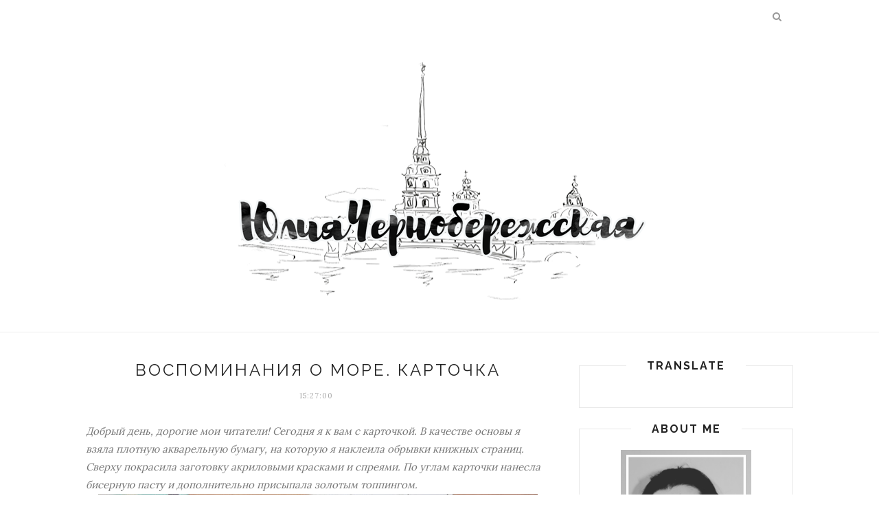

--- FILE ---
content_type: text/html; charset=UTF-8
request_url: https://scraptvorchestvo.blogspot.com/b/stats?style=BLACK_TRANSPARENT&timeRange=ALL_TIME&token=APq4FmDty4kaTOjNiG9dIfIT_eVkHn7CvJ9hfggXarxVWiTpYZHLqfHqYgfCLzuEm5AtWDUnbo0wwmO-czhHwxiBm0axQUXySw
body_size: -9
content:
{"total":790525,"sparklineOptions":{"backgroundColor":{"fillOpacity":0.1,"fill":"#000000"},"series":[{"areaOpacity":0.3,"color":"#202020"}]},"sparklineData":[[0,27],[1,21],[2,40],[3,45],[4,28],[5,44],[6,19],[7,27],[8,30],[9,78],[10,34],[11,21],[12,51],[13,44],[14,89],[15,54],[16,88],[17,93],[18,100],[19,84],[20,66],[21,27],[22,22],[23,15],[24,22],[25,8],[26,7],[27,11],[28,11],[29,23]],"nextTickMs":3600000}